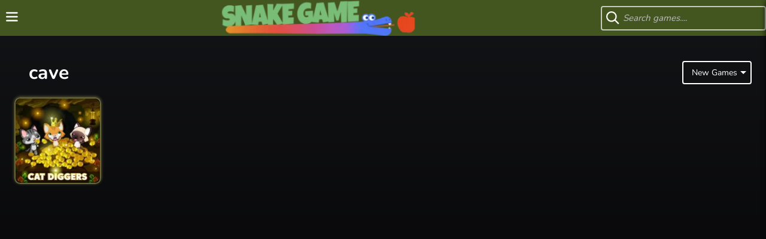

--- FILE ---
content_type: text/html; charset=UTF-8
request_url: https://snake-game.io/tag/cave
body_size: 8206
content:
<!DOCTYPE html><html zontal-theme="light" lang="en-US"><head><meta charset="utf-8"><title>cave</title><meta name="description" content="List of all Cave"><meta name="keywords" content="cave games"><meta name="title" content="cave"><meta property="fb:app_id" content=""><meta property="og:title" content="Cave"><meta property="og:site_name" content="Snake Game"><link rel="image_src" href="https://snake-game.io/data/image/options/logo.png" /><meta property="og:type" content="article" /><meta property="og:url" content="https://snake-game.io/tag/cave" /><meta property="og:description" content="List of all Cave" /><meta property="og:image" content="https://snake-game.io/data/image/options/logo.png" /> <meta name="viewport"
 content="width=device-width, initial-scale=1.0, minimal-ui, shrink-to-fit=no viewport-fit=cover"><meta name="apple-mobile-web-app-capable" content="yes"><meta name="apple-mobile-web-app-status-bar-style" content="black-translucent"><meta name="apple-mobile-web-app-title" content="Snake Game"><meta name="HandheldFriendly" content="true" /><meta name="mobile-web-app-capable" content="yes" /><link rel="shortcut icon" sizes="512x512"
 href="https://snake-game.io/cache/data/image/options/favicon-s512x512.png" /><link rel="icon" type="image/x-icon" href="https://snake-game.io/favicon.ico?v=3"><link rel="apple-touch-icon"
 href="https://snake-game.io/cache/data/image/options/favicon-s512x512.png"><meta http-equiv="x-ua-compatible" content="ie=edge"><link rel="canonical" href="https://snake-game.io/tag/cave" data-react-helmet="true"><meta name="google-site-verification" content="P7826DpQ6ZguiVtICYm3eDjegp4oP2jTc7RTWUQtNEo" /><!-- Google tag (gtag.js) --><script async src="https://www.googletagmanager.com/gtag/js?id=G-K1YL70N6MT"></script><script>window.dataLayer = window.dataLayer || [];
 function gtag(){dataLayer.push(arguments);}
 gtag('js', new Date());

 gtag('config', 'G-K1YL70N6MT');</script><meta name="yandex" value="x5m01fpfaf38tkz4"/> <script data-cfasync="false">var game_config = {
 current_slug: '',
 domain_url: 'https://snake-game.io',
 theme_url: '/themes/snake-game.io_v2',
 id_game: '',
 url_game: '',
 logo: '/cache/data/image/options/logo-f150x35.png',
 theme_color: '#003afa',
 not_allow_comment: 'no',
 show_comment: 'yes'
 };</script><script type="text/javascript" src="/themes/snake-game.io_v2/resources/js/jquery.min.js"></script><link rel="stylesheet" type="text/css" href="/themes/snake-game.io_v2/resources/css/swiper.min.css" /><link href="/themes/snake-game.io_v2/resources/css/style.css?v1.1.4" rel="stylesheet" type="text/css" /></head><body><div id="root"><div class="content_site"><div class="layout"><header class="Header"><div class="menu-header-left"><span class="svg-icon svg-open rotate" aria-hidden="true"><svg class="svg-icon__link"><use
 xlink:href="#icon-menu"></use></svg></span></div><a class="Logo animated tada delay-4s" href="/"><img src="/cache/data/image/options/logo-f318x60.webp" alt="Snake Game" class="symbol" /></a><div class="right-relative"><ul class="menu-header"><li><a class="menu-sidebar-item" title="Snake Game" href="/"><div class="">Snake Game </div></a></li><li><a class="menu-sidebar-item" title="Happy Snakes" href="/happy-snakes"><div class="">Happy Snakes </div></a></li><li><a class="menu-sidebar-item" title="Slope Game" href="/slope-game"><div class="">Slope Game </div></a></li><li><a class="menu-sidebar-item" title="Drift Boss" href="/drift-boss"><div class="">Drift Boss </div></a></li><li><a class="menu-sidebar-item" title="Escape Road" href="/escape-road"><div class="">Escape Road </div></a></li><li><a class="menu-sidebar-item" title="Escape Road 2" href="/escape-road-2"><div class="">Escape Road 2 </div></a></li></ul><div class="search-menu"><input class="SearchInput" id="search" type="text" autocomplete="off" placeholder="Search games...." value=""><button class="SearchButton" id="search_game"><span class="svg-icon" aria-hidden="true"><svg class="svg-icon__link"><use
 xlink:href="#icon-search"></use></svg></span></button><div id="results" style="display:none;"></div></div></div></header>
<script>window.addEventListener("DOMContentLoaded", function() {
 load_menu_css();

 });

 function load_menu_css() {
 jQuery("a.menu-sidebar-item").removeClass('active');
 var href = window.location.href;
 var path_name = window.location.pathname;

 jQuery("a.menu-sidebar-item").each(function(e) {
 var current_url = jQuery(this).attr('href');
 if (href == current_url || href == current_url + "/" || path_name == current_url) {
 jQuery(this).addClass("active");
 }
 });

 }</script><script type='text/javascript'>var themeurl = 'http://snake-game.io/themes/snake-game.io_v2/';
 function get_format_url(controller, action) {
 var urlformat = '/:a:.:c:';
 urlformat = urlformat.replace(':c:', controller);
 return urlformat.replace(':a:', action);
 }</script><script type="application/ld+json">[{"@context":"https://schema.org","@type":"BreadcrumbList","itemListElement":[{"@type":"ListItem","position":1,"name":"Snake Game","item":"https://snake-game.io"},{"@type":"ListItem","position":2,"name":"cave","item":"https://snake-game.io/tag/cave"}]}]</script><main class="full-width"><div class="gridTitle s-title-control"><div class="s-title-control__left"><h1 class="title">cave</h1></div><div class="sort_container"><select id="sort-games" required="required" class="classic"><option class="sort_option" value="new" selected="selected">New Games</option><option class="sort_option" value="most_played">Most Played</option><option class="sort_option" value="hot">Hot Games</option></select><input type="hidden" class="sort_game" data-sort="recent"
 data-tag="cave" data-page="1"
 data-limit="32"></div></div><div class="list-games" id="game_tag"><div class="grid-feature" id="grid-list"><a class="game-item" href="/cat-diggers" aria-label="Cat Diggers"><div class="list-game"><img src="/cache/themes/snake-game.io_v2/resources/images/placeholder-m140x140.webp"
 data-src="/cache/data/image/cat-diggers-1-m140x140.webp"
 class="lazy" alt="Cat Diggers"/><div class="game-title"><span class="text-overflow">Cat Diggers</span></div></div></a></div>
</div></main><script type="text/javascript">window.addEventListener("DOMContentLoaded", function() {
 jQuery('a.number').click(function(event) {
 event.preventDefault();
 var page = jQuery(this).data("page");
 var limit = jQuery(this).data("limit");
 var tag = jQuery(this).data("tag");
 var sort = $('#sort-games').find(":selected").val();
 load_data(page, limit, tag, sort, '#game_tag');
 });

 $('#sort-games').change(function(event) {
 event.preventDefault();
 var page = $('.sort_game').attr("data-page");
 var limit = $('.sort_game').attr("data-limit");
 var tag = $('.sort_game').attr("data-tag");
 var sort = $(this).find(":selected").val();
 $('.sort_game').attr("data-sort", sort);
 load_data(page, limit, tag, sort, '#game_tag');
 });

 function load_data(page, limit, tag, sort, main_contain_id) {
 jQuery(".page_loading").show();
 var metadataload = {};
 metadataload.page = page;
 metadataload.limit = limit;
 metadataload.tag = tag;
 metadataload.sort = sort;
 jQuery.ajax({
 url: "/game-tag.ajax",
 data: metadataload,
 type: 'GET',
 success: function(data) {
 jQuery(main_contain_id).html(data);
 lazyLoad();
 $("html, body").animate({
 scrollTop: 0
 }, 500, "swing")
 jQuery(".page_loading").hide();
 jQuery('a.number').click(function(event) {
 event.preventDefault();
 var page = jQuery(this).data("page");
 var limit = jQuery(this).data("limit");
 var tag = jQuery(this).data("tag");
 var sort = $('#sort-games').find(":selected").val();
 load_data(page, limit, tag, sort, '#game_tag');
 //
 });
 }
 });
 }
 });</script></div></div></div><div class="footer"><ul class="navbar-nav"><li class="nav-item"><a title="About Us" class="nav-link" href="/about-us">About Us</a></li><li class="nav-item"><a title="Contact Us" class="nav-link" href="/contact-us">Contact Us</a></li><li class="nav-item"><a title="DMCA" class="nav-link" href="/dmca">DMCA</a></li><li class="nav-item"><a title="Privacy Policy" class="nav-link" href="/privacy-policy">Privacy Policy</a></li><li class="nav-item"><a title="Terms of Service" class="nav-link" href="/terms-of-service">Terms of Service</a></li></ul></div><div class="overlay"></div></div><svg class="main-svg-sprite main-svg-sprite--icons" xmlns="http://www.w3.org/2000/svg" style="display: none;"
 xmlns:xlink="http://www.w3.org/1999/xlink"><symbol id="icon-th-large" viewBox="0 0 26 28"><path d="M12 16v6c0 1.094-0.906 2-2 2h-8c-1.094 0-2-0.906-2-2v-6c0-1.094 0.906-2 2-2h8c1.094 0 2 0.906 2 2zM12 4v6c0 1.094-0.906 2-2 2h-8c-1.094 0-2-0.906-2-2v-6c0-1.094 0.906-2 2-2h8c1.094 0 2 0.906 2 2zM26 16v6c0 1.094-0.906 2-2 2h-8c-1.094 0-2-0.906-2-2v-6c0-1.094 0.906-2 2-2h8c1.094 0 2 0.906 2 2zM26 4v6c0 1.094-0.906 2-2 2h-8c-1.094 0-2-0.906-2-2v-6c0-1.094 0.906-2 2-2h8c1.094 0 2 0.906 2 2z"></path></symbol><symbol id="icon-star-full" overflow="visible" viewBox="0 0 32 32"><path d="M32 12.408l-11.056-1.607-4.944-10.018-4.944 10.018-11.056 1.607 8 7.798-1.889 11.011 9.889-5.199 9.889 5.199-1.889-11.011 8-7.798z"></path></symbol><symbol id="icon-chevron-right" viewBox="0 0 24 24"><path d="M9.707 18.707l6-6c0.391-0.391 0.391-1.024 0-1.414l-6-6c-0.391-0.391-1.024-0.391-1.414 0s-0.391 1.024 0 1.414l5.293 5.293-5.293 5.293c-0.391 0.391-0.391 1.024 0 1.414s1.024 0.391 1.414 0z"></path></symbol><symbol id="icon-chevron-left" viewBox="0 0 24 24"><path d="M15.707 17.293l-5.293-5.293 5.293-5.293c0.391-0.391 0.391-1.024 0-1.414s-1.024-0.391-1.414 0l-6 6c-0.391 0.391-0.391 1.024 0 1.414l6 6c0.391 0.391 1.024 0.391 1.414 0s0.391-1.024 0-1.414z"></path></symbol><symbol id="icon-arrow-left" viewBox="0 0 452 452"><path d="M106.406 203.554L300.693 9.2735C313.052 -3.0915 333.09 -3.09149 345.443 9.27351C357.797 21.6275 357.797 41.6645 345.443 54.0175L173.529 225.926L345.438 397.829C357.792 410.188 357.792 430.224 345.438 442.578C333.084 454.937 313.047 454.936 300.688 442.577L106.401 248.293C100.224 242.113 97.1385 234.022 97.1385 225.927C97.1386 217.828 100.23 209.731 106.406 203.554Z" /></symbol><symbol id="icon-arrow-right" viewBox="0 0 451.846 451.847"><path d="M345.441,248.292L151.154,442.573c-12.359,12.365-32.397,12.365-44.75,0c-12.354-12.354-12.354-32.391,0-44.744L278.318,225.92L106.409,54.017c-12.354-12.359-12.354-32.394,0-44.748c12.354-12.359,32.391-12.359,44.75,0l194.287,194.284c6.177,6.18,9.262,14.271,9.262,22.366C354.708,234.018,351.617,242.115,345.441,248.292z" /></symbol><symbol id="icon-menu" overflow="visible" viewBox="0 0 45 36"><path d="M2.528 13.472v0h35.392q1.056 0 1.792 0.736t0.736 1.792q0 1.024-0.736 1.792-0.736 0.736-1.792 0.736v0h-35.392q-1.056 0-1.792-0.736-0.736-0.768-0.736-1.792 0-1.056 0.736-1.792t1.792-0.736zM2.528 26.944v0h35.392q0.672 0 1.28 0.32t0.96 0.928q0.352 0.576 0.352 1.28 0 0.672-0.352 1.28-0.352 0.576-0.96 0.928-0.608 0.32-1.28 0.32v0h-35.392q-1.024-0.032-1.76-0.768-0.704-0.736-0.704-1.76t0.704-1.76q0.736-0.736 1.76-0.768zM2.528 0v0h35.392q1.024 0.032 1.728 0.768 0.736 0.736 0.736 1.76t-0.736 1.76q-0.704 0.736-1.728 0.768v0h-35.392q-1.024-0.032-1.76-0.768-0.704-0.736-0.704-1.76t0.704-1.76q0.736-0.736 1.76-0.768z"></path></symbol><symbol id="icon-close" viewBox="0 0 32 32"><path d="M0.544 0.544v0q-0.32 0.32-0.416 0.576-0.096 0.224-0.096 0.704v0 0.768l13.312 13.408-6.208 6.272q-2.528 2.528-4.544 4.576v0q-1.952 1.984-2.144 2.208v0q-0.48 0.608-0.448 1.216 0.032 0.64 0.576 1.152 0.512 0.544 1.152 0.576 0.608 0.032 1.216-0.448v0q0.224-0.192 2.208-2.144v0q2.048-2.016 4.576-4.544v0l6.272-6.24 6.272 6.24q2.528 2.528 4.608 4.544v0q1.984 1.952 2.208 2.144v0q0.608 0.48 1.216 0.448 0.64-0.032 1.152-0.576 0.544-0.512 0.544-1.152 0.032-0.608-0.448-1.216v0q-0.384-0.48-6.656-6.816v0l-6.24-6.24 6.24-6.272q2.528-2.528 4.544-4.608v0q1.952-1.984 2.112-2.208v0q0.544-0.64 0.448-1.408-0.128-0.768-0.8-1.28v0q-0.096-0.096-0.416-0.16-0.288-0.064-0.608-0.064v0h-0.8l-13.376 13.344-13.376-13.344h-0.768q-0.544 0-0.768 0.096t-0.544 0.448z"></path></symbol><symbol id="icon-keyboard_arrow_down" viewBox="0 0 24 24"><path d="M7.406 8.578l4.594 4.594 4.594-4.594 1.406 1.406-6 6-6-6z"></path></symbol><symbol id="icon-keyboard_arrow_up" viewBox="0 0 24 24"><path d="M7.406 15.422l-1.406-1.406 6-6 6 6-1.406 1.406-4.594-4.594z"></path></symbol><symbol id="icon-shares" viewBox="0 0 24 24"><path d="M 18 2 C 16.35499 2 15 3.3549904 15 5 C 15 5.1909529 15.021791 5.3771224 15.056641 5.5585938 L 7.921875 9.7207031 C 7.3985399 9.2778539 6.7320771 9 6 9 C 4.3549904 9 3 10.35499 3 12 C 3 13.64501 4.3549904 15 6 15 C 6.7320771 15 7.3985399 14.722146 7.921875 14.279297 L 15.056641 18.439453 C 15.021555 18.621514 15 18.808386 15 19 C 15 20.64501 16.35499 22 18 22 C 19.64501 22 21 20.64501 21 19 C 21 17.35499 19.64501 16 18 16 C 17.26748 16 16.601593 16.279328 16.078125 16.722656 L 8.9433594 12.558594 C 8.9782095 12.377122 9 12.190953 9 12 C 9 11.809047 8.9782095 11.622878 8.9433594 11.441406 L 16.078125 7.2792969 C 16.60146 7.7221461 17.267923 8 18 8 C 19.64501 8 21 6.6450096 21 5 C 21 3.3549904 19.64501 2 18 2 z M 18 4 C 18.564129 4 19 4.4358706 19 5 C 19 5.5641294 18.564129 6 18 6 C 17.435871 6 17 5.5641294 17 5 C 17 4.4358706 17.435871 4 18 4 z M 6 11 C 6.5641294 11 7 11.435871 7 12 C 7 12.564129 6.5641294 13 6 13 C 5.4358706 13 5 12.564129 5 12 C 5 11.435871 5.4358706 11 6 11 z M 18 18 C 18.564129 18 19 18.435871 19 19 C 19 19.564129 18.564129 20 18 20 C 17.435871 20 17 19.564129 17 19 C 17 18.435871 17.435871 18 18 18 z" /></symbol><symbol id="icon-search" viewBox="0 0 20 20"><path d="M12.9 14.32c-1.34 1.049-3.050 1.682-4.908 1.682-4.418 0-8-3.582-8-8s3.582-8 8-8c4.418 0 8 3.582 8 8 0 1.858-0.633 3.567-1.695 4.925l0.013-0.018 5.35 5.33-1.42 1.42-5.33-5.34zM8 14c3.314 0 6-2.686 6-6s-2.686-6-6-6v0c-3.314 0-6 2.686-6 6s2.686 6 6 6v0z"></path></symbol><symbol id="icon-heart" viewBox="0 0 28 28"><path d="M14 26c-0.25 0-0.5-0.094-0.688-0.281l-9.75-9.406c-0.125-0.109-3.563-3.25-3.563-7 0-4.578 2.797-7.313 7.469-7.313 2.734 0 5.297 2.156 6.531 3.375 1.234-1.219 3.797-3.375 6.531-3.375 4.672 0 7.469 2.734 7.469 7.313 0 3.75-3.437 6.891-3.578 7.031l-9.734 9.375c-0.187 0.187-0.438 0.281-0.688 0.281z"></path></symbol><symbol id="icon-thumbs-down" viewBox="0 0 24 28"><path d="M4 7c0-0.547-0.453-1-1-1s-1 0.453-1 1 0.453 1 1 1 1-0.453 1-1zM22 16c0-0.578-0.438-1.984-1.172-2 0.328-0.375 0.547-1.109 0.547-1.609 0-0.734-0.297-1.359-0.828-1.859 0.187-0.328 0.281-0.703 0.281-1.078 0-0.719-0.359-1.609-1.016-1.969 0.047-0.281 0.078-0.578 0.078-0.875 0-1.828-1.156-2.609-2.891-2.609h-2c-1.844 0-3.625 0.547-5.344 1.141-0.844 0.297-2.281 0.859-3.156 0.859h-0.5v10h0.5c1.234 0 3.094 2.672 3.797 3.578 0.391 0.484 0.766 0.969 1.203 1.422 1.516 1.594 1 3.984 2 5 2.141 0 2.5-1.172 2.5-3 0-1.844-1.5-3.172-1.5-5h5.5c1.047 0 2-0.938 2-2zM24 16.016c0 2.156-1.844 3.984-4 3.984h-2.75c0.469 0.969 0.75 1.906 0.75 3 0 1.031-0.063 1.969-0.547 2.906-0.766 1.516-2.328 2.094-3.953 2.094-0.531 0-1.031-0.219-1.406-0.578-1.563-1.531-1.078-4-2-5.016-0.594-0.625-1.141-1.297-1.672-1.984-0.469-0.609-1.531-2.016-2.141-2.422h-4.281c-1.109 0-2-0.891-2-2v-10c0-1.109 0.891-2 2-2h4.5c0.438 0 1.703-0.469 2.156-0.625 2.25-0.781 4.203-1.375 6.609-1.375h1.75c2.844 0 4.891 1.687 4.875 4.609v0.078c0.609 0.781 0.938 1.781 0.938 2.781 0 0.219-0.016 0.453-0.047 0.672 0.391 0.688 0.594 1.469 0.594 2.25 0 0.359-0.047 0.734-0.141 1.078 0.5 0.75 0.766 1.641 0.766 2.547z"></path></symbol><symbol id="icon-thumbs-up" viewBox="0 0 24 28"><path d="M4 21c0-0.547-0.453-1-1-1s-1 0.453-1 1 0.453 1 1 1 1-0.453 1-1zM22 12c0-1.062-0.953-2-2-2h-5.5c0-1.828 1.5-3.156 1.5-5 0-1.828-0.359-3-2.5-3-1 1.016-0.484 3.406-2 5-0.438 0.453-0.812 0.938-1.203 1.422-0.703 0.906-2.562 3.578-3.797 3.578h-0.5v10h0.5c0.875 0 2.312 0.562 3.156 0.859 1.719 0.594 3.5 1.141 5.344 1.141h1.891c1.766 0 3-0.703 3-2.609 0-0.297-0.031-0.594-0.078-0.875 0.656-0.359 1.016-1.25 1.016-1.969 0-0.375-0.094-0.75-0.281-1.078 0.531-0.5 0.828-1.125 0.828-1.859 0-0.5-0.219-1.234-0.547-1.609 0.734-0.016 1.172-1.422 1.172-2zM24 11.984c0 0.906-0.266 1.797-0.766 2.547 0.094 0.344 0.141 0.719 0.141 1.078 0 0.781-0.203 1.563-0.594 2.25 0.031 0.219 0.047 0.453 0.047 0.672 0 1-0.328 2-0.938 2.781 0.031 2.953-1.984 4.688-4.875 4.688h-2.016c-2.219 0-4.281-0.656-6.344-1.375-0.453-0.156-1.719-0.625-2.156-0.625h-4.5c-1.109 0-2-0.891-2-2v-10c0-1.109 0.891-2 2-2h4.281c0.609-0.406 1.672-1.813 2.141-2.422 0.531-0.688 1.078-1.359 1.672-2 0.938-1 0.438-3.469 2-5 0.375-0.359 0.875-0.578 1.406-0.578 1.625 0 3.187 0.578 3.953 2.094 0.484 0.953 0.547 1.859 0.547 2.906 0 1.094-0.281 2.031-0.75 3h2.75c2.156 0 4 1.828 4 3.984z"></path></symbol><symbol id="icon-flag" viewBox="0 0 24 24"><path d="M5 13.397v-9.859c0.44-0.218 1.365-0.538 3-0.538 1.281 0 2.361 0.421 3.629 0.928 1.232 0.493 2.652 1.072 4.371 1.072 1.298 0 2.278-0.175 3-0.397v9.859c-0.44 0.218-1.365 0.538-3 0.538-1.281 0-2.361-0.421-3.629-0.928-1.232-0.493-2.652-1.072-4.371-1.072-1.298 0-2.278 0.175-3 0.397zM5 22v-6.462c0.44-0.218 1.365-0.538 3-0.538 1.281 0 2.361 0.421 3.629 0.928 1.232 0.493 2.652 1.072 4.371 1.072 3.247 0 4.507-1.093 4.707-1.293 0.195-0.195 0.293-0.451 0.293-0.707v-12c0-0.552-0.448-1-1-1-0.265 0-0.506 0.103-0.685 0.272-0.096 0.078-0.984 0.728-3.315 0.728-1.281 0-2.361-0.421-3.629-0.928-1.232-0.493-2.652-1.072-4.371-1.072-3.247 0-4.507 1.093-4.707 1.293-0.195 0.195-0.293 0.451-0.293 0.707v19c0 0.552 0.448 1 1 1s1-0.448 1-1z"></path></symbol><symbol id="icon-control" viewBox="0 0 32 32"><path d="m27 10.9658203h-3.1972656c-.765625 0-1.4941406.2880859-2.0512695.8105469l-2.1723633 2.0341797c-.6030274.5654297-.9487305 1.3632812-.9487305 2.1894531s.3457031 1.6240234.9492188 2.1894531l2.171875 2.0341797c.5571289.5224609 1.2856445.8105469 2.0512695.8105469h3.1972656c1.6542969 0 3-1.3457031 3-3v-4.0683594c0-1.6542969-1.3457031-3-3-3zm1 7.0683594c0 .5517578-.4487305 1-1 1h-3.1972656c-.2553711 0-.4980469-.0957031-.6835938-.2695312l-2.171875-2.0341797c-.2045898-.1914063-.3168945-.4511719-.3168945-.7304688s.1123047-.5390625.3164062-.7304688l2.1723633-2.0341797h.0004883c.1850586-.1738281.4277344-.2695312.6831055-.2695312h3.1972656c.5512695 0 1 .4482422 1 1z" /><path d="m5 21.0341797h3.1972656c.7651367 0 1.4936523-.2880859 2.0512695-.8105469l2.1723633-2.0341797c.6030274-.5654297.9487305-1.3632812.9487305-2.1894531s-.3457031-1.6240234-.9492188-2.1894531l-2.171875-2.0341797c-.5576172-.5224609-1.2861328-.8105469-2.0512695-.8105469h-3.1972656c-1.6542969 0-3 1.3457031-3 3v4.0683594c0 1.6542969 1.3457031 3 3 3zm-1-7.0683594c0-.5517578.4487305-1 1-1h3.1972656c.2553711 0 .4980469.0957031.684082.2695312l2.1713867 2.0341797c.2045899.1914063.3168946.4511719.3168946.7304688s-.1123047.5390625-.3164062.7304688l-2.171875 2.0341797c-.1860352.1738281-.4287109.2695312-.684082.2695312h-3.1972657c-.5512695 0-1-.4482422-1-1z" /><path d="m17.8725586 18.9208984c-1.1025391-.8808594-2.6425781-.8808594-3.7451172 0 0 0 0 0-.0004883 0l-2.034668 1.6259766c-.7163086.5732422-1.1269531 1.4267578-1.1269531 2.34375v4.109375c0 1.6542969 1.3457031 3 3 3h4.0693359c1.6542969 0 3-1.3457031 3-3v-4.109375c0-.9169922-.4106445-1.7705078-1.1269531-2.34375zm1.1621094 8.0791016c0 .5517578-.4487305 1-1 1h-4.069336c-.5512695 0-1-.4482422-1-1v-4.109375c0-.3056641.137207-.5908203.3759766-.78125l2.034668-1.6259766c.3671875-.2929688.8808594-.2929688 1.2480469 0l2.034668 1.6259766c.2387695.1904297.3759766.4755859.3759766.78125v4.109375z" /><path d="m21.034668 9.109375v-4.109375c0-1.6542969-1.3457031-3-3-3h-4.069336c-1.6542969 0-3 1.3457031-3 3v4.109375c0 .9169922.4106445 1.7705078 1.1269531 2.34375l2.0351562 1.6259766c.5512696.4404296 1.2119142.6601562 1.8725587.6601562s1.3212891-.2197266 1.8730469-.6601562l2.034668-1.6259766c.7163085-.5732422 1.1269531-1.4267578 1.1269531-2.34375zm-2 0c0 .3056641-.137207.5908203-.3759766.78125l-2.0341797 1.6259766c-.3681641.2929688-.8813477.2929688-1.2485352 0l-2.034668-1.6259766c-.2387695-.1904297-.3759766-.4755859-.3759766-.78125v-4.109375c0-.5517578.4487305-1 1-1h4.0693359c.5512695 0 1 .4482422 1 1v4.109375z" /></symbol><symbol id="icon-fullscreen" viewBox="0 0 24 24"><path d="M4 1.5C2.61929 1.5 1.5 2.61929 1.5 4V8.5C1.5 9.05228 1.94772 9.5 2.5 9.5H3.5C4.05228 9.5 4.5 9.05228 4.5 8.5V4.5H8.5C9.05228 4.5 9.5 4.05228 9.5 3.5V2.5C9.5 1.94772 9.05228 1.5 8.5 1.5H4Z" /><path d="M20 1.5C21.3807 1.5 22.5 2.61929 22.5 4V8.5C22.5 9.05228 22.0523 9.5 21.5 9.5H20.5C19.9477 9.5 19.5 9.05228 19.5 8.5V4.5H15.5C14.9477 4.5 14.5 4.05228 14.5 3.5V2.5C14.5 1.94772 14.9477 1.5 15.5 1.5H20Z" /><path d="M20 22.5C21.3807 22.5 22.5 21.3807 22.5 20V15.5C22.5 14.9477 22.0523 14.5 21.5 14.5H20.5C19.9477 14.5 19.5 14.9477 19.5 15.5V19.5H15.5C14.9477 19.5 14.5 19.9477 14.5 20.5V21.5C14.5 22.0523 14.9477 22.5 15.5 22.5H20Z" /><path d="M1.5 20C1.5 21.3807 2.61929 22.5 4 22.5H8.5C9.05228 22.5 9.5 22.0523 9.5 21.5V20.5C9.5 19.9477 9.05228 19.5 8.5 19.5H4.5V15.5C4.5 14.9477 4.05228 14.5 3.5 14.5H2.5C1.94772 14.5 1.5 14.9477 1.5 15.5V20Z" /></symbol><symbol id="icon-shrink" viewBox="0 0 32 32"><path d="M10,10H3v2h7a2,2,0,0,0,2-2V3H10Z" /><path d="M22,10V3H20v7a2,2,0,0,0,2,2h7V10Z" /><path d="M20,22v7h2V22h7V20H22A2,2,0,0,0,20,22Z" /><path d="M10,20H3v2h7v7h2V22A2,2,0,0,0,10,20Z" /></symbol><symbol id="icon-filter" viewBox="0 0 20 20"><path d="M12 12l8-8v-4h-20v4l8 8v8l4-4v-4z"></path></symbol><symbol id="icon-info" viewBox="0 0 32 32"><path d="M14 9.5c0-0.825 0.675-1.5 1.5-1.5h1c0.825 0 1.5 0.675 1.5 1.5v1c0 0.825-0.675 1.5-1.5 1.5h-1c-0.825 0-1.5-0.675-1.5-1.5v-1z"></path><path d="M20 24h-8v-2h2v-6h-2v-2h6v8h2z"></path><path d="M16 0c-8.837 0-16 7.163-16 16s7.163 16 16 16 16-7.163 16-16-7.163-16-16-16zM16 29c-7.18 0-13-5.82-13-13s5.82-13 13-13 13 5.82 13 13-5.82 13-13 13z"></path></symbol></svg><div class="blur_dialog" id="modalControl"><div class="popup-heading"><div class="icon_contact"><span class="svg-icon" aria-hidden="true"><svg class="svg-icon__link"><use
 xlink:href="#icon-control"></use></svg></span></div><div class="title_contact">HOW TO PLAY <br> <strong></strong></div><span class="close_contact closeModalBtn"><span class="svg-icon" aria-hidden="true"><svg class="svg-icon__link"><use
 xlink:href="#icon-close"></use></svg></span></span></div><div class="popup-content"><div class="content_inner_popup"></div></div></div><div class="blur_dialog" id="modalShare"><div class="popup-heading"><div class="icon_contact"><span class="svg-icon" aria-hidden="true"><svg class="svg-icon__link"><use
 xlink:href="#icon-shares"></use></svg></span></div><div class="title_contact">SHARE WITH YOUR FRIENDS <br> <strong></strong></div><span class="close_contact closeModalBtn"><span class="svg-icon" aria-hidden="true"><svg class="svg-icon__link"><use
 xlink:href="#icon-close"></use></svg></span></span></div><div class="popup-content"><div class="popup-link_share"><input readonly class="popup-link-share--url" id="share_link_input" value=""><div class="popup-link-share--copy" onclick="copyToClipboard('#share_link_input',this)">Copy link</div></div></div></div><div class="contact-popup" id="contact-popup"><div class="popup-heading"><div class="icon_contact"><span class="svg-icon" aria-hidden="true"><svg class="svg-icon__link"><use
 xlink:href="#icon-flag"></use></svg></span></div><div class="title_contact">WHAT ISSUE DID YOU FIND IN </br> <strong></strong></div><span class="close_contact" onclick="report_close();"><span class="svg-icon" aria-hidden="true"><svg class="svg-icon__link"><use
 xlink:href="#icon-close"></use></svg></span></span></div><div class="popup-content"><form id="bugReportForm" class="contact-form"><label class="label-contact-select"><select class="contact-select" name="type_contact" required><option value="">What issue did you find?</option><option value="game-not-load">The game don't load</option><option value="game-not-working">The game is not working</option><option value="lost-progress">I lost my progress</option><option value="game-inappropriate">I saw something inappropriate</option><option value="help-in-game-purchase">I need help with an in-game purchase</option><option value="have-a-suggestion">I have a suggestion</option><option value="other">Other</option></select></label><input class="form_contact contact_input" name="email_contact" type="email"
 placeholder="Your email (Option)" value=""><div class="error-message-email"></div><textarea name="content_contact" class="form_contact contact_textarea" id="content_contact"
 placeholder="Describe the bug..."
 required></textarea><div class="error_form_contact"></div><input type="hidden" name="game_report_name" id="game_report_name"><input type="hidden" name="game_report_url" id="game_report_url"><input type="file" name="screenshot" style="display: none;"><div class="form_bottom"><button type="submit" class="btn_add_contact">Send</button></div></form></div></div><div class="page_loading" style="display: none;"><div class="loading_page"><div class="loader"></div></div></div><button id="button-gotop"><span class="svg-icon" aria-hidden="true"><svg class="svg-icon__link"><use xlink:href="#icon-keyboard_arrow_up"></use></svg></span></button><script src="/themes/snake-game.io_v2/resources/js/jquery.min.js" type="text/javascript"></script><script type="text/javascript" src="/themes/snake-game.io_v2/resources/js/jquery.lazy.min.js"></script><script type="text/javascript" src="/themes/snake-game.io_v2/resources/js/jquery-migrate.min.js"></script><script data-cfasync="false" src="/themes/snake-game.io_v2/resources/js/swiper.min.js"></script><script src="/themes/snake-game.io_v2/resources/js/scripts.min.js?v1" type="text/javascript"></script><script defer src="https://static.cloudflareinsights.com/beacon.min.js/vcd15cbe7772f49c399c6a5babf22c1241717689176015" integrity="sha512-ZpsOmlRQV6y907TI0dKBHq9Md29nnaEIPlkf84rnaERnq6zvWvPUqr2ft8M1aS28oN72PdrCzSjY4U6VaAw1EQ==" data-cf-beacon='{"version":"2024.11.0","token":"c53f5f73388646f58a150fa432598d88","r":1,"server_timing":{"name":{"cfCacheStatus":true,"cfEdge":true,"cfExtPri":true,"cfL4":true,"cfOrigin":true,"cfSpeedBrain":true},"location_startswith":null}}' crossorigin="anonymous"></script>
</body></html>